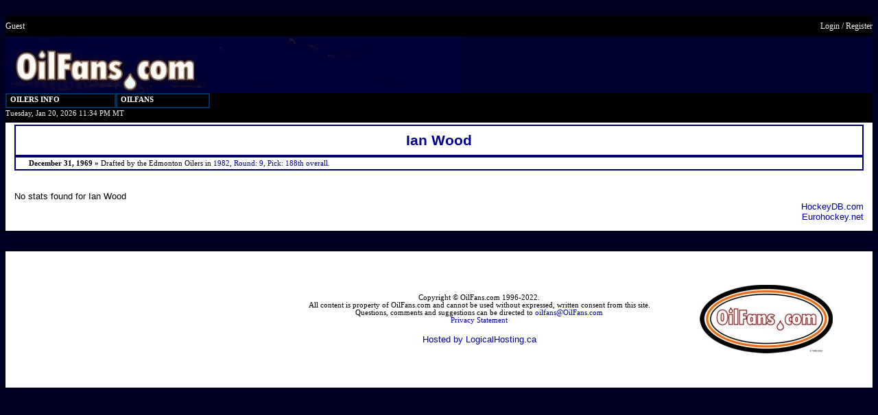

--- FILE ---
content_type: text/html; charset=UTF-8
request_url: https://oilfans.com/playerStats.php?lastname=Wood&firstname=Ian
body_size: 9955
content:
<meta http-equiv="Content-type" content="text/html; charset=utf-8" />
<meta name="verify-v1" content="OYRCQTPCsXI2rmwoNqodVj+TUR2kq58TEkWh2BgOpWc=" />
<meta name="google-site-verification" content="PeL9KkhF5AClW7EbKiusWf25uNSvk710Qne-2pv_H5g" />
<meta name="slice" scheme="IE" content="off" />
<meta name="robots" content="index, follow" />
<meta name="googlebot" content="index, follow" />
<META NAME="description" CONTENT="Edmonton Oilers news, schedule, players, stats, rumors, messageboard, forum on OilFans.com." />
<META NAME="keywords" CONTENT="edmonton oilers, edmonton oilers news, edmonton oilers schedule, edmonton oilers stats, forum, messageboard, message board">
<style>
	body {
	FONT-SIZE: 10pt; FONT-FAMILY: Arial; background-color: #000020; z-index:0;
}
.bodyBlue {
	color:#0000ff;
}
.bodyBlueBold {
	color:#0000ff;
	font-weight: bold;
}
.bodyRed {
	color:#ff0000;
}
.bodyGreen {
	color:#008000;
}
.bodyYellow {
	color:#d08000;
}
p {
	FONT-SIZE: 10pt; FONT-FAMILY: Arial; text-align:left;
}
TABLE {
	FONT-SIZE: 10pt; FONT-FAMILY: Arial; BACKGROUND-COLOR: #ffffff 
}

form {
	padding: 0px; 
	margin: 0px;
}	

.mainTable {
	margin: 0px;
	padding: 10px;
	padding-top: 0px;
}

.smallText {
	FONT-SIZE: 8pt; FONT-FAMILY: Verdana;
}
.tinyText, .tinyStars, .tinyTextBarGraph {
	FONT-SIZE: 7pt; FONT-FAMILY: Verdana
}

.tinyTextBarGraph {
	vertical-align: text-top;
}

.rosterTinyText { 
	FONT-SIZE: 9pt; FONT-FAMILY: Arial
}

.tinyStars {
	FONT-FAMILY: Arial;
}
.largeText {
	FONT-SIZE: 14pt; COLOR: #000090; FONT-FAMILY: Arial; font-weight: bold;
}
.giantText {
	FONT-SIZE: 20pt; COLOR: #000090; FONT-FAMILY: Arial; font-weight: bold;
}

H1 {
	FONT-SIZE: 14pt; COLOR: #000090; FONT-FAMILY: Arial; 
}
H2 {
	FONT-SIZE: 14pt; COLOR: #000090; FONT-FAMILY: Arial
}
H3 {
	FONT-SIZE: 12pt; COLOR: #000090; FONT-FAMILY: Arial
}
H4 {
	FONT-SIZE: 12pt; COLOR: #000090; FONT-FAMILY: Arial
}
.pager {
	font-size:8pt; 
	font-family:Verdana;
	font-weight:bold;
	vertical-align:middle;
}
.pager A {
	TEXT-DECORATION: underline;
}
A {
	TEXT-DECORATION: none
}
A:visited {
	COLOR: #0070f0;
}
A:hover {
	COLOR: #a06030; TEXT-DECORATION: underline
}
.tableHeading {
	FONT-SIZE: 10pt; COLOR: #f0f0f0; FONT-FAMILY: Verdana; FONT-WEIGHT: bold;
	background: url("/images/grey-pipe.jpg");
	height:30px;
	TEXT-ALIGN: center; 
}
.tableHeadingRight {
	FONT-WEIGHT: bold; FONT-SIZE: 10pt; COLOR: #ffffff; FONT-FAMILY: Verdana; BACKGROUND-COLOR: #000090; TEXT-ALIGN: right;
}
.tableHeading A {
	COLOR: #ffffff; TEXT-DECORATION: none
}
.tableHeading A:link {
	COLOR: #ffffff; TEXT-DECORATION: none
}
.tableHeading A:visited {
	COLOR: #ffffff
}
.tableHeading A:active {
	COLOR: #ffffff
}
.tableHeading A:hover {
	COLOR: #ffffff; BACKGROUND-COLOR: #703000; TEXT-DECORATION: underline
}

.softTableHeading, .softTableHeadingRight, .softTableHeadingLeft, .playerStatsHeading, .playerStatsHeadingRight {
	FONT-SIZE: 10pt; COLOR: #000070; FONT-FAMILY: Verdana; FONT-WEIGHT: bold;
	background: url("/images/messageboardheader.jpg");
	height:30px;
	TEXT-ALIGN: center; 
}
.softTableHeadingRight {
	TEXT-ALIGN: right;
}
.softTableHeadingLeft {
	TEXT-ALIGN: left;
}
.softTableHeading A {
	COLOR: #ffffff; TEXT-DECORATION: none
}
.softTableHeading A:link {
	COLOR: #ffffff; TEXT-DECORATION: none
}
.softTableHeading A:visited {
	COLOR: #ffffff
}
.softTableHeading A:active {
	COLOR: #ffffff
}
.softTableHeading A:hover {
	COLOR: #ffffff; BACKGROUND-COLOR: #703000; TEXT-DECORATION: underline
}
.playerStatsHeading, .playerStatsHeadingRight {
	height: auto;
	background: none;
	font-size: 8pt;
	text-align: bottom;
}
.playerStatsHeadingRight {
	text-align: right;
}

.tableCellWin, .tableCellLoss, .tableCellGameNotPlayed {
	font-size:8pt;
	font-family: Arial
}
.tableCellWin {
	background: #D0E0F0;
}
.tableCellLoss {
	background: #C0C0C0;
}
.tableCellGameNotPlayed {
	background: #F0F0A0;
}
A, A:visited {
color:#0000A0;
}
.tableCellOrange, .tableCellTurqouise, .tableCellTinyA, .tableCellTinyB, .tableCellTinyC, .tableCellSmallA, .tableCellSmallARight, .tableCellSmallAMiddle, .tableCellSmallB, .tableCellSmallBRight, .tableCellSmallBMiddle, .tableCellSmallC, .tableCellSmallRed, .tableCellSmallGreen, .tableCellSmallGold, .tableCellSmallA A:visited  {
	color:#000090;BORDER-TOP-WIDTH: 0px; BORDER-LEFT-WIDTH: 0px; FONT-SIZE: 8pt; BORDER-LEFT-COLOR: #000090; BORDER-BOTTOM-WIDTH: 0px; BORDER-BOTTOM-COLOR: #000090; BORDER-TOP-COLOR: #000090; FONT-FAMILY: Verdana; BORDER-RIGHT-WIDTH: 0px; BORDER-RIGHT-COLOR: #000090
}
.tableCellTinyA, .tableCellTinyB, .tableCellTinyC {
	FONT-SIZE: 7pt
}
.tableCellTinyA, .calendarA, .tableCellSmallA, .tableCellSmallARight {
	BACKGROUND-COLOR: #ffffff
}
.tableCellSmallARight, .tableCellSmallBRight {
	text-align:right;
}
.tableCellSmallAMiddle, .tableCellSmallBMiddle {
	text-align:center;
}

.tableCellTinyB, .tableCellSmallB, .tableCellSmallBRight, .tableCellSmallBMiddle {
	BACKGROUND-COLOR: #d8e2e0
}
.calendarB {
	BACKGROUND-COLOR: #c8e2f0;
}

.tableCellSmallRed, .tableCellSmallRed A, .tableCellSmallRed A:visited {
	color:#D00000;
}
.tableCellSmallGreen, .tableCellSmallGreen A, .tableCellSmallGreen A:visited {
	color:#009000;
}
.tableCellSmallGold, .tableCellSmallGold A {
	color:#D0D000;
}

.status, .tableCellTinyC, .tableCellSmallC {
	BACKGROUND-COLOR: #e0f7f7
}
.calendarC {
	BACKGROUND-COLOR: #d0d2a4
}
.tableCellOrange {
	BACKGROUND-COLOR: #ffeedd
}
.tableCellTurqouise {
	BACKGROUND-COLOR: #e0f7f7
}
.calendar, TD.calendarA, TD.calendarB, TD.calendarC, TD.calendarBlank {
	BORDER-RIGHT: #000000 1px solid; BORDER-TOP: #000000 1px solid; VERTICAL-ALIGN: top; BORDER-LEFT: #000000 1px solid; LINE-HEIGHT: normal; BORDER-BOTTOM: #000000 1px solid
}
.calendarA, .calendarB, .calendarC, .calendarBlank {
	FONT-SIZE: 8pt; WIDTH: 100%; FONT-FAMILY: Verdana
}
.calendarTeam {
	font-size: 8pt; 
	font-family: Verdana;
}
.navBarLeft {
	BORDER-RIGHT: 2px; TABLE-LAYOUT: fixed; BORDER-TOP: 2px; BORDER-LEFT: 2px; WIDTH: 140px; LINE-HEIGHT: 2; BORDER-BOTTOM: 2px; BACKGROUND-COLOR: #000077
}
.navBarLeftBlue {
	BORDER-RIGHT: 2px; TABLE-LAYOUT: fixed; BORDER-TOP: 2px; BORDER-LEFT: 2px; WIDTH: 140px; LINE-HEIGHT: 1.8; BORDER-BOTTOM: 2px; BACKGROUND-COLOR: #000077
}
.titleBarFixed, .titleBarFree, .tableNormal {
	BORDER-RIGHT: #000070 2px solid; BORDER-TOP: #000070 2px solid; BORDER-LEFT: #000070 2px solid; BORDER-BOTTOM: #000070 2px solid
}
.titleBarFixed {
	LINE-HEIGHT: 2
}
.titleBarFree {
	LINE-HEIGHT: 2
}
.titleBarFixed {
	TABLE-LAYOUT: fixed; BORDER-COLLAPSE: collapse
}
.titleHeading, .titleHeadingLeft, .smallTitleHeading, .mediumTitleHeadingMiddle  {
	FONT-WEIGHT: bold; FONT-SIZE: 16pt; COLOR: #000090; FONT-FAMILY: Arial
}
.mediumTitleHeadingMiddle  {
	FONT-SIZE: 12pt;
	TEXT-ALIGN: center;
}
.smallTitleHeading {
	FONT-SIZE: 10pt;
}
.titleHeading {
	TEXT-ALIGN: center
}
.smallDateText, .smallDateTextWhite {
	FONT-SIZE: 7pt; FONT-FAMILY: Verdana
}
.smallDateTextWhite {
	color:#ffffff;
}
INPUT {
	BORDER-LEFT-COLOR: #000000; BORDER-BOTTOM-COLOR: #000000; FONT: 11px Verdana, Arial, Helvetica, sans-serif; COLOR: #000000; BORDER-TOP-COLOR: #000000; BORDER-RIGHT-COLOR: #000000
}
TEXTAREA {
	BORDER-LEFT-COLOR: #000000; BORDER-BOTTOM-COLOR: #000000; FONT: 11px Verdana, Arial, Helvetica, sans-serif; COLOR: #000000; BORDER-TOP-COLOR: #000000; BORDER-RIGHT-COLOR: #000000
}
SELECT {
	BORDER-LEFT-COLOR: #000000; BORDER-BOTTOM-COLOR: #000000; FONT: 11px Verdana, Arial, Helvetica, sans-serif; COLOR: #000000; BORDER-TOP-COLOR: #000000; BORDER-RIGHT-COLOR: #000000
}
INPUT.post {
	BACKGROUND-COLOR: #ffffff
}
TEXTAREA.post {
	BACKGROUND-COLOR: #ffffff
}
SELECT {
	BACKGROUND-COLOR: #ffffff
}
INPUT {
	TEXT-INDENT: 2px
}
INPUT.button {
	FONT-SIZE: 11px; COLOR: #000000; FONT-FAMILY: Verdana, Arial, Helvetica, sans-serif; BACKGROUND-COLOR: #efefef
}
INPUT.mainoption {
	FONT-WEIGHT: bold; BACKGROUND-COLOR: #fafafa
}
INPUT.liteoption {
	FONT-WEIGHT: normal; BACKGROUND-COLOR: #fafafa
}
LI {
	margin-left: 14;
}
.lineup {
	FONT: 12px/1.5 Verdana, Arial, Helvetica, sans-serif; COLOR: #000090
}
.lineup A {
	COLOR: #ffffff; TEXT-DECORATION: none
}
.lineup A:link {
	COLOR: #ffffff; TEXT-DECORATION: none
}
.lineup A:visited {
	COLOR: #ffffff
}
.lineup A:active {
	COLOR: #ffffff
}
.lineup A:hover {
	COLOR: #ffffff; BACKGROUND-COLOR: #703000; TEXT-DECORATION: underline
}
.navigationBar, .topHeaderBar {
	background: #000000;
	color: #FFFFFF;
	font-family: Verdana;
	font-size:12px;
	line-height:30px;
}
.topHeaderBar {
	background: #000030;
}

.navigationBar A {
	COLOR: #f0f0f0; TEXT-DECORATION: none
}
.navigationBar A:link {
	COLOR: #f0f0f0; TEXT-DECORATION: none
}
.navigationBar A:visited {
	COLOR: #f0f0f0;
}
.navigationBar A:active {
	COLOR: #f0f0f0;
}
.navigationBar A:hover {
	COLOR: #f0f0f0; BACKGROUND-COLOR: #703000; TEXT-DECORATION: underline;
}

.topHeaderBar A {
	COLOR: #f0f0f0; TEXT-DECORATION: none
}
.topHeaderBar A:link {
	COLOR: #f0f0f0; TEXT-DECORATION: none
}
.topHeaderBar A:visited {
	COLOR: #f0f0f0
}
.topHeaderBar A:active {
	COLOR: #f0f0f0
}
.topHeaderBar A:hover {
	COLOR: #f0f0f0; BACKGROUND-COLOR: #703000; TEXT-DECORATION: underline
}

.scoreboard, .leftNavigationSearchTitle, .leftNavigationSearch, .menuNavigationBar, .menuNavigationBarTitle, .menuNavigationBarItems {
	background: url("/images/leftbar2006.jpg") no-repeat bottom right #000030;
	color: #FFFFFF;
	font-family: Verdana;
	font-size:11px;
	line-height:18px;
	border: solid 1px #603000;
	padding-bottom: 2px;
	z-index:100;
	border-top: none;
}

.menuNavigationBar {
	line-height: 16px;
	padding-bottom: 1px;
}

.menuNavigationBarTitle {	
	font-size:11px;
	line-height:18px;
	padding: 2px;
	padding-left: 5px;
	background: #000000;
	color: #FFFFFF;
	font-weight:bold;
}

.menuNavigationBarItems {
	padding-left: 7px;
	padding-top: 0px;
	padding-bottom: 1px;
}

.menuNavigationBarItems A {
	line-height: 15px;
}

.menuNavigationBarItems A:hover, .menuNavigationBar A:hover {
	color: #f0f0f0; 
	background-color: #703000; 
	text-decoration: underline;
}

.menuDropDown {
	display:none;
	visibility:hidden;
	position:absolute;
	padding: 1px;
}

.bottom {
	z-index:1;
	display:none;
}

.leftNavigationSearchTitle, .leftNavigationSearch {
	color:#000000;
	font-family:Verdana;
	font-size:10px;
	background: #FFFFFF;
	line-height:11px;
}
.leftNavigationSearch {
	border: solid 4px url("/images/grey-pipe.jpg");
}


.darkCellSmallABold A, .menuNavigationBar A, .darkCellSmallABold A:link, .menuNavigationBar A:link, .darkCellSmallABold A:visited, .menuNavigationBar A:visited, .darkCellSmallABold A:active, .menuNavigationBar A:active  {
	COLOR: #ffffff; TEXT-DECORATION: none
}

.darkCellSmallABold A:hover {
	COLOR: #ffffff; BACKGROUND-COLOR: #003399; TEXT-DECORATION: underline
}

.headerMessageBoardRight, .headerMessageBoard, .headerMessageBoardTitle, .headerMessageBoardText, .headerMessageBoardText a {
	background: #000030 url("/images/oilfans2008-4.jpg") no-repeat;
	color: #CCCCCC;
	font-family: Verdana;
	font-size:10px;
	padding: 0px;

}

.headerMessageBoardRight {
	background: transparent;
}

.topHeaderBar {
	background: #000030;
}

.headerMessageBoardText, .headerMessageBoardText, .headerMessageBoardText a {
	background: #000050;
}
.headerMessageBoardTitle {
	font-weight:bold;
	background: #000030;
}

.scoreboardTitle, .standardLabel, .standardLabelNoBottom, .greyBorder {
	border: solid 2px #000070;
}
.darkBlueBorder {
	border: solid 1px #000070;
	border-bottom: none;
}
.blueBorder {
	border: solid 4px #D8E2E0;
	border-bottom: none;
}
.scoreboardTitle, .standardLabel, .standardLabelNoBottom  {
	color:#000000;
	font-family:Verdana;
	font-size:10px;
	font-weight:bold;
	background: #FFFFFF;
	line-height:13px;
	text-align:center;
}
.standardLabelNoBottom {
	border-bottom: 0px;
}
.headerMessageBoardText {
	background:none;
	border:0px;
	color:#ffffff;
}
.headerMessageBoard .headerMessageBoard A, .headerMessageBoard A:link, .headerMessageBoard A:visited, 
.headerMessageBoard A:active, .headerMessageBoard A:hover {
	COLOR: #ffffff; TEXT-DECORATION: none;
}
.headerMessageBoard A:hover {
	BACKGROUND-COLOR: #003399; TEXT-DECORATION: underline;
}
.darkCellSmallA, .darkCellSmallABold, .darkCellSmallB, .darkCellSmallBBold {
	border-top-color: #000090;
	border-top-width: 0px;
	border-bottom-width: 0px;
	border-bottom-color: #000090;
	border-left-width: 0px;
	border-left-color: #000090;
	border-right-width: 0px;
	border-right-color: #000090;
	font-size: 8pt;
	width: 100%;
	font-family: Verdana;
	color: #ffffff;
	background-color: #663300;
}
.darkCellSmallABold {
	font-weight:bold;
}
.darkCellSmallB, .darkCellSmallBBold {
	background: url("/images/headerBackground.jpg") -135px 0px;
}
.darkCellSmallBBold {
	font-weight:bold;
}
.headline, .headline A, .headline A:link, .headline A:visited, .headline A:active, .headline A:hover {
	font-weight: bold; 
	font-size: 16pt;
	color: #000000;
	font-family: Arial
}
.headline A:hover {
	background-color: #003399;
	color: #ffffff;
}
.scoreboardTitle {
	border-bottom: solid 3px url("/images/grey-pipe.jpg");
}
.status {
	color: #000090;
	padding: 4px;
}

.countdownText, .countdownTextHeader {
	font-size: 8pt;
	color: #000033;
	font-family: Verdana;
	font-weight:normal;
}
.countdownTextHeader {
	font-size: 9pt;
	font-weight:bold;
}
.countdownInput {
	border: none;
	border-color: #FFFFFF;
	border-style: none;
	border-width: 0px;
	padding: 0px;
	font-size:8pt;
	font-family:Verdana;
	font-weight:bold;
	width: 18px;
	color: #003399;
}
.playerNumber, .playerName {
	font-size:16pt;
	font-family:Verdana;
	font-weight:bold;
	color:#FFFFFF;
	text-align:middle;
}

.playerNumber {
	font-size:58pt;
}

.hiddenTransaction {
	display:none;
	visibility:hidden;
	margin-left: 20px;
}

.transaction, .transactionDate {
	font-family: Arial;
	font-size: 10pt;
	line-height: normal;
}

.transaction P {
	margin: 3px;
}

.transactionDate {
	font-weight: bold;
}

div.menuBar,
div.menuBar a.menuButton,
div.menu,
div.menu a.menuItem {
  font-family: Verdana;
  font-size: 8pt;
  font-style: normal;
  font-weight: normal;
  color: #F0F0F0;
}

div.menuBar {
  background-color: #000000;
  padding: 0px;
  text-align: left;
  line-height:20px;
  padding-bottom: 3px;
}

div.menuBar a.menuButton {
  background-color: transparent;
  border: solid 2px #003060;
  font-size:8pt;
  font-weight: bold;
  color: #FFFFFF;
  cursor: default;
  margin-left: 0px;
  padding-left: 5px;
  padding-right: 80px;
  padding-top: 2px;
  padding-bottom: 5px;
  position: relative;
  text-decoration: none;
  left: 0px;
  top: 0px;
  z-index: 100;
}

div.menuBar a.menuButton:hover {
  background-color: transparent;
  color: #ffffff;
}

div.menuBar a.menuButtonActive,
div.menuBar a.menuButtonActive:hover {
	color: #E0E0FF;
	background: #000090;
}

div.menu {
	background: #000030;
	font-family: Verdana;
    font-size: 10px;
	border: solid 2px #603000;
	padding-bottom: 2px;
	z-index:101;
	padding: 0px 1px 1px 0px;
	position: absolute;
	top: 0px;
	visibility: hidden;
}

div.menu a.menuItem {
  line-height: 10px;
  font-weight: normal;
  color: #FFFFFF;
  cursor: default;
  display: block;
  padding: 4px;
  text-decoration: none;
  white-space: nowrap;
}

div.menu a.menuItem:hover, div.menu a.menuItemHighlight {
  background-color: #603000;
  color: #ffffff;
}

div.menu a.menuItem span.menuItemText {}

div.menu a.menuItem span.menuItemArrow {
  margin-right: -.75em;
}

div.menu div.menuItemSep {
  border: 1px inset #e0e0e0;
  margin: 4px 2px;
}

.scoreBarGraph {
  border: solid 1px #663300;
  border-collapse: none;
}</style>
<LINK REL="SHORTCUT ICON" HREF="/favicon.ico">
<script src="/menu.js" type="text/javascript">
</script>
	
	<!-- ad area end -->
</head>
<br>
<body>
<!-- here comes the header -->

    <table WIDTH="100%" border="0" cellpadding="0" cellspacing="0">
<tr><td class="navigationBar">Guest</td><td align="right" nowrap class="navigationBar"><a href="/forum/index.php?t=login&rid=0" alt="login">Login</a> / <a href="/forum/index.php?t=register&rid=0" alt="login">Register</a></td></tr></table>
<table WIDTH="100%" border="0" cellpadding="0" cellspacing="0">
	<tr><td class="headerMessageBoard" valign="top" WIDTH="100%">
	<table width="330" align="left" class="headerMessageBoard">
	<tr><td valign="top">
	<div id="header" onclick="location.href='/';" style="cursor: pointer;"><br/><br/><br/><br/><br/><br/><br/></div>
	</td></tr></table>

<table class="headerMessageBoardText" align="right" WIDTH="450" cellspacing="0" cellpadding="0" border="0"><tr><td class="headerMessageBoardText" valign="middle" align="right">

<!-- Article Headlines & Birthdays -->
</td></tr></table>


<!-- Bottom navigation bar -->
	</div>
	</td></tr></table>
<table WIDTH="100%" border="0" cellpadding="0" cellspacing="0">
<tr><td valign="top">

<div class="menuBar">
<a class="menuButton" href="" onMouseOver="buttonMouseover(event, 'Oilers');" onClick="return buttonClick(event, 'Oilers');">OILERS INFO</a><a class="menuButton" href="" onMouseOver="buttonMouseover(event, 'Fans');" onClick="return buttonClick(event, 'Fans');">OILFANS</a><!--<a class="menuButton" href="" onMouseOver="buttonMouseover(event, 'History');" onClick="return buttonClick(event, 'History');">REFERENCE</a><a class="menuButton" href="" onMouseOver="buttonMouseover(event, 'Sites');" onClick="return buttonClick(event, 'Site');">LINKS</a>-->
<br/>
Tuesday, Jan 20, 2026 11:34 PM MT</div>
	</td>
</tr>
</table>

<div class="menu" id="Oilers" onMouseOver="javascript:menuMouseover(event);">
<!---<a class="menuItem" href="/roster.php">Current Roster</a>
<a class="menuItem" href="/salary.php">Current Salaries</a>
<a class="menuItem" href="/roster.php?id=injury">Injury Report</a>
<a class="menuItem" href="/depthChart.php">Depth Chart</a>
<a class="menuItem" href="/rosterAcquistion.php">Acquisition Details</a>
<a class="menuItem" href="/currentstats.php">Current Stats</a>
<a class="menuItem" href="" onclick="return false;" onmouseover="menuItemMouseover(event, 'HistoricalStats');"><span class="menuItemText">Historical Stats</span><span class="menuItemArrow">&#9654;</span></a>
<a class="menuItem" href="" onclick="return false;" onmouseover="menuItemMouseover(event, 'PostLockoutRecords');"><span class="menuItemText">Post 2005 Records</span><span class="menuItemArrow">&#9654;</span></a>
<a class="menuItem" href="/standings.php">Current Standings</a>
<a class="menuItem" href="/baseballStandings.php">Baseball Standings</a>
<a class="menuItem" href="/projectedStandings.php">Projected Standings</a>
<a class="menuItem" href="/draftPickStandings.php">Draft Pick Standings</a>-->
<a class="menuItem" href="/schedule.php?id=2025-26">2025-26 Schedule</a>
<a class="menuItem" href="/schedule.php?id=2024-25P">2025 Playoff Schedule</a>
<a class="menuItem" href="/schedule.php?id=2024-25">2024-25 Schedule</a>
<a class="menuItem" href="/schedule.php?id=2023-24P">2024 Playoff Schedule</a>
<a class="menuItem" href="/schedule.php?id=2023-24">2023-24 Schedule</a>
<a class="menuItem" href="/schedule.php?id=2022-23P">2023 Playoff Schedule</a>
<a class="menuItem" href="/schedule.php?id=2022-23">2022-23 Schedule</a>
<a class="menuItem" href="/schedule.php?id=2021-22P">2022 Playoff Schedule</a>
<a class="menuItem" href="/schedule.php?id=2021-22">2021-22 Schedule</a>
<a class="menuItem" href="/schedule.php?id=2020-21P">2021 Playoff Schedule</a>
<a class="menuItem" href="/schedule.php?id=2020-21">2021 Schedule</a>
<a class="menuItem" href="/schedule.php?id=2019-20">2019-20 Schedule</a>
<a class="menuItem" href="/schedule.php?id=2018-19">2018-19 Schedule</a>
<a class="menuItem" href="/schedule.php?id=2017-18">2017-18 Schedule</a>
<a class="menuItem" href="/schedule.php?id=2016-17P">2017 Playoff Schedule</a>
<a class="menuItem" href="/schedule.php?id=2016-17">2016-17 Schedule</a>
<a class="menuItem" href="/schedule.php?id=2015-16">2015-16 Schedule</a>
<a class="menuItem" href="/schedule.php?id=2014-15">2014-15 Schedule</a>
<a class="menuItem" href="/schedule.php?id=2013-14">2013-14 Schedule</a>
<a class="menuItem" href="" onclick="return false;" onmouseover="menuItemMouseover(event, 'GameLogs');"><span class="menuItemText">Game Logs</span><span class="menuItemArrow">&#9654;</span></a>
<!--<a class="menuItem" href="/archive.php">Archives</a>-->

</div>

<div class="menu" id="PostLockoutRecords"  onMouseOver="javascript:menuMouseover(event);">
<a class="menuItem" href="" onclick="return false;" onmouseover="menuItemMouseover(event, 'NorthwestLockoutRecords');"><span class="menuItemText">Northwest Division</span><span class="menuItemArrow">&#9654;</span></a>
<a class="menuItem" href="" onclick="return false;" onmouseover="menuItemMouseover(event, 'WestLockoutRecords');"><span class="menuItemText">Rest of West</span><span class="menuItemArrow">&#9654;</span></a>
<a class="menuItem" href="" onclick="return false;" onmouseover="menuItemMouseover(event, 'EastLockoutRecords');"><span class="menuItemText">Eastern Conference</span><span class="menuItemArrow">&#9654;</span></a>
</div>

<div class="menu" id="NorthwestLockoutRecords"  onMouseOver="javascript:menuMouseover(event);">
<a class="menuItem" href="/scheduleLog.php?team=Calgary">Calgary</a>
<a class="menuItem" href="/scheduleLog.php?team=Colorado">Colorado</a>
<a class="menuItem" href="/scheduleLog.php?team=Minnesota">Minnesota</a>
<a class="menuItem" href="/scheduleLog.php?team=Vancouver">Vancouver</a>
</div>

<div class="menu" id="WestLockoutRecords"  onMouseOver="javascript:menuMouseover(event);">
<a class="menuItem" href="/scheduleLog.php?team=Anaheim">Anaheim</a>
<a class="menuItem" href="/scheduleLog.php?team=Chicago">Chicago</a>
<a class="menuItem" href="/scheduleLog.php?team=Columbus">Columbus</a>
<a class="menuItem" href="/scheduleLog.php?team=Dallas">Dallas</a>
<a class="menuItem" href="/scheduleLog.php?team=Detroit">Detroit</a>
<a class="menuItem" href="/scheduleLog.php?team=Los%20Angeles">Los Angeles</a>
<a class="menuItem" href="/scheduleLog.php?team=Nashville">Nashville</a>
<a class="menuItem" href="/scheduleLog.php?team=Phoenix">Phoenix</a>
<a class="menuItem" href="/scheduleLog.php?team=San%20Jose">San Jose</a>
<a class="menuItem" href="/scheduleLog.php?team=St.%20Louis">St. Louis</a>
</div>

<div class="menu" id="EastLockoutRecords"  onMouseOver="javascript:menuMouseover(event);">
<a class="menuItem" href="/scheduleLog.php?team=Atlanta">Atlanta</a>
<a class="menuItem" href="/scheduleLog.php?team=Boston">Boston</a>
<a class="menuItem" href="/scheduleLog.php?team=Buffalo">Buffalo</a>
<a class="menuItem" href="/scheduleLog.php?team=Carolina">Carolina</a>
<a class="menuItem" href="/scheduleLog.php?team=Florida">Florida</a>
<a class="menuItem" href="/scheduleLog.php?team=Montreal">Montreal</a>
<a class="menuItem" href="/scheduleLog.php?team=New%20Jersey">New Jersey</a>
<a class="menuItem" href="/scheduleLog.php?team=NY%20Islanders">NY Islanders</a>
<a class="menuItem" href="/scheduleLog.php?team=NY%20Rangers">NY Rangers</a>
<a class="menuItem" href="/scheduleLog.php?team=Ottawa">Ottawa</a>
<a class="menuItem" href="/scheduleLog.php?team=Philadelphia">Philadelphia</a>
<a class="menuItem" href="/scheduleLog.php?team=Pittsburgh">Pittsburgh</a>
<a class="menuItem" href="/scheduleLog.php?team=Tampa%20Bay">Tampa Bay</a>
<a class="menuItem" href="/scheduleLog.php?team=Toronto">Toronto</a>
<a class="menuItem" href="/scheduleLog.php?team=Washington">Washington</a>
</div>

<div class="menu" id="GameLogs" onMouseOver="javascript:menuMouseover(event);">
	<a class="menuItem" href="/schedule.php?id=2012-13">2013</a>
	<a class="menuItem" href="/schedule.php?id=2011-12">2011-12</a>
	<a class="menuItem" href="/schedule.php?id=2010-11">2010-11</a>
	<a class="menuItem" href="/schedule.php?id=2009-10">2009-10</a>
	<a class="menuItem" href="/schedule.php?id=2008-09">2008-09</a>
	<a class="menuItem" href="/schedule.php?id=2007-08">2007-08</a>
	<a class="menuItem" href="/schedule.php?id=2006-07">2006-07</a>
	<a class="menuItem" href="/schedule.php?id=2005-06P">2006 Playoffs</a>
	<a class="menuItem" href="/schedule.php?id=2005-06">2005-06</a>
	<a class="menuItem" href="/schedule.php?id=2003-04">2003-04</a>
	<a class="menuItem" href="/schedule.php?id=2002-03P">2003 Playoffs</a>
	<a class="menuItem" href="/schedule.php?id=2002-03">2002-03</a>
	<a class="menuItem" href="/schedule.php?id=2001-02">2001-02</a>
</div>

<div class="menu" id="HistoricalStats" onMouseOver="javascript:menuMouseover(event);">
<a class="menuItem" href="" onclick="return false;" onmouseover="menuItemMouseover(event, 'RegularSeasonStats');"><span class="menuItemText">Regular Season</span><span class="menuItemArrow">&#9654;</span></a>
<a class="menuItem" href="" onclick="return false;" onmouseover="menuItemMouseover(event, 'PlayoffStats');"><span class="menuItemText">Playoffs</span><span class="menuItemArrow">&#9654;</span></a>
</div>

<div class="menu" id="RegularSeasonStats" onMouseOver="javascript:menuMouseover(event);">
<table class="topHeaderBar"><tr><td>
<a class="menuItem" href="/stats.php?id=1979-80R">1979-80</a>
<a class="menuItem" href="/stats.php?id=1980-81R">1980-81</a>
<a class="menuItem" href="/stats.php?id=1981-82R">1981-82</a>
<a class="menuItem" href="/stats.php?id=1982-83R">1982-83</a>
<a class="menuItem" href="/stats.php?id=1983-84R">1983-84</a>
<a class="menuItem" href="/stats.php?id=1984-85R">1984-85</a>
<a class="menuItem" href="/stats.php?id=1985-86R">1985-86</a>
<a class="menuItem" href="/stats.php?id=1986-87R">1986-87</a>
<a class="menuItem" href="/stats.php?id=1987-88R">1987-88</a>
<a class="menuItem" href="/stats.php?id=1988-89R">1988-89</a>
</td><td>
<a class="menuItem" href="/stats.php?id=1989-90R">1989-90</a>
<a class="menuItem" href="/stats.php?id=1990-91R">1990-91</a>
<a class="menuItem" href="/stats.php?id=1991-92R">1991-92</a>
<a class="menuItem" href="/stats.php?id=1992-93R">1992-93</a>
<a class="menuItem" href="/stats.php?id=1993-94R">1993-94</a>
<a class="menuItem" href="/stats.php?id=1994-95R">1994-95</a>
<a class="menuItem" href="/stats.php?id=1995-96R">1995-96</a>
<a class="menuItem" href="/stats.php?id=1996-97R">1996-97</a>
<a class="menuItem" href="/stats.php?id=1997-98R">1997-98</a>
<a class="menuItem" href="/stats.php?id=1998-99R">1998-99</a>
</td><td valign="top">
<a class="menuItem" href="/stats.php?id=1999-00R">1999-00</a>
<a class="menuItem" href="/stats.php?id=2000-01R">2000-01</a>
<a class="menuItem" href="/stats.php?id=2001-02R">2001-02</a>
<a class="menuItem" href="/stats.php?id=2002-03R">2002-03</a>
<a class="menuItem" href="/stats.php?id=2003-04R">2003-04</a>
<a class="menuItem" href="/stats.php?id=2005-06R">2005-06</a>
<a class="menuItem" href="/stats.php?id=2006-07R">2006-07</a>
<a class="menuItem" href="/stats.php?id=2007-08R">2007-08</a>
<a class="menuItem" href="/stats.php?id=2008-09R">2008-09</a>
<a class="menuItem" href="/stats.php?id=2009-10R">2009-10</a>
</td><td valign="top">
<a class="menuItem" href="/stats.php?id=2010-11R">2010-11</a>
<a class="menuItem" href="/stats.php?id=2011-12R">2011-12</a>
<a class="menuItem" href="/stats.php?id=2012-13R">2013</a>
</td></tr></table>
</div>

<div class="menu" id="PlayoffStats" onMouseOver="javascript:menuMouseover(event);"><table class="topHeaderBar"><tr><td>
<a class="menuItem" href="/stats.php?id=1979-80P">1980</a>
<a class="menuItem" href="/stats.php?id=1980-81P">1981</a>
<a class="menuItem" href="/stats.php?id=1981-82P">1982</a>
<a class="menuItem" href="/stats.php?id=1982-83P">1983</a>
<a class="menuItem" href="/stats.php?id=1983-84P">1984</a>
<a class="menuItem" href="/stats.php?id=1984-85P">1985</a>
<a class="menuItem" href="/stats.php?id=1985-86P">1986</a>
<a class="menuItem" href="/stats.php?id=1986-87P">1987</a>
<a class="menuItem" href="/stats.php?id=1987-88P">1988</a>
<a class="menuItem" href="/stats.php?id=1988-89P">1989</a>
<a class="menuItem" href="/stats.php?id=1989-90P">1990</a>
</td><td valign="top">
<a class="menuItem" href="/stats.php?id=1990-91P">1991</a>
<a class="menuItem" href="/stats.php?id=1991-92P">1992</a>
<a class="menuItem" href="/stats.php?id=1996-97P">1997</a>
<a class="menuItem" href="/stats.php?id=1997-98P">1998</a>
<a class="menuItem" href="/stats.php?id=1998-99P">1999</a>
<a class="menuItem" href="/stats.php?id=1999-00P">2000</a>
<a class="menuItem" href="/stats.php?id=2000-01P">2001</a>
<a class="menuItem" href="/stats.php?id=2002-03P">2003</a>
<a class="menuItem" href="/stats.php?id=2005-06P">2006</a>
</td></tr></table>
</div>

<div class="menu" id="Fans" onMouseOver="javascript:menuMouseover(event);">
<a class="menuItem" href="/forum/index.php?t=index">Forum Index</a>
<a class="menuItem" href="/forum/index.php?frm_id=3&t=thread">Oilers</a>
<a class="menuItem" href="/forum/index.php?frm_id=4&t=thread">NHL</a>
<a class="menuItem" href="/forum/index.php?frm_id=7&t=thread">Minors</a>
<a class="menuItem" href="/forum/index.php?frm_id=8&t=thread">Speculation</a>
<a class="menuItem" href="/forum/index.php?frm_id=6&t=thread">For Sale</a>
<a class="menuItem" href="/plugins/index.php">Firefox Plugins</a>
<a class="menuItem" href="/about.php">About OilFans.com</a>
</div>
<!--
<div class="menu" id="History" onMouseOver="javascript:menuMouseover(event);">
<a class="menuItem" href="/oilfansdb.php">Player Search</a>
<a class="menuItem" href="/allTimeStats.php">All-Time Stats</a>
<a class="menuItem" href="/allTimePlayoffStats.php">All-Time Playoffs</a>
<a class="menuItem" href="/allTimeDraft.php">All-Time Draft Picks</a>
<a class="menuItem" href="/playerNumbers.php">All-Time Jerseys</a>
<a class="menuItem" href="/allTimeTransactions.php">All-Time Transactions</a>
<a class="menuItem" href="/allTimeTrades.php">All-Time Trades</a>
<a class="menuItem" href="/allTimeTradesByTeam.php">&nbsp;&nbsp;&nbsp;By Team</a>
<a class="menuItem" href="/allTimeSignings.php">All-Time Signings</a>
</div>

<div class="menu" id="Sites" onMouseOver="javascript:menuMouseover(event);">
	<a class="menuItem" target="_new" href="http://www.nhlnumbers.com/">NHLNumbers.com</a>
	<a class="menuItem" target="_new" href="http://www.capgeek.com/">CapGeek.com</a>
	<a class="menuItem" target="_new" href="http://www.nhlscap.com/">NHLsCap.com</a>
	<a target="_new" class="menuItem" href="http://hockey-reference.com/">Hockey-Reference.com</a>
	<a class="menuItem" target="_new" href="http://behindthenet.ca/">Behind The Net</a>
	<a class="menuItem" target="_new" href="http://www.nicetimeonice.com/">Nice Time on Ice</a>
	<a class="menuItem" target="_new" href="http://www.extraskater.com/">Extra Skater</a>
	<a class="menuItem" target="_new" href="http://www.sportsclubstats.com/NHL/Western/Pacific/Edmonton.html">Oilers Playoff Chances</a>
	<a class="menuItem" href="" onclick="return false;" onmouseover="menuItemMouseover(event, 'News');"><span class="menuItemText">NHL & News</span><span class="menuItemArrow">&#9654;</span></a>
	<a class="menuItem" href="" onclick="return false;" onmouseover="menuItemMouseover(event, 'Forums');"><span class="menuItemText">Forums</span><span class="menuItemArrow">&#9654;</span></a>
	<a class="menuItem" href="" onclick="return false;" onmouseover="menuItemMouseover(event, 'Official');"><span class="menuItemText">Official Sites</span><span class="menuItemArrow">&#9654;</span></a>
	<a class="menuItem" href="" onclick="return false;" onmouseover="menuItemMouseover(event, 'Bloggers');"><span class="menuItemText">Bloggers</span><span class="menuItemArrow">&#9654;</span></a>
</div>

<div class="menu" id="News" onMouseOver="javascript:menuMouseover(event);">
	<a target=_new class="menuItem" href="http://www.nhl.com">NHL.com</a>
	<a target=_new class="menuItem" href="http://www.nhlpa.com">NHLPA.com</a>
	<a target=_new class="menuItem" href="http://www.edmontonoilers.com">EdmontonOilers.com</a>
	<a target=_new class="menuItem" href="http://oilers.nhl.com/blogs/twitter.htm">Oilers Twitter</a>
	<a target=_new class="menuItem" href="http://www.630ched.com/">630 CHED</a>
	<a target=_new class="menuItem" href="http://www.theteam1260.com/">THE TEAM 1260</a>
	<a target=_new class="menuItem" href="http://slam.canoe.ca/Slam/Hockey/NHL/Edmonton/home.html">Canoe.ca Oilers Home</a>
	<a target=_new class="menuItem" href="http://www.canada.com/edmontonjournal/news/sports/index.html">Edmonton Journal Sports Home</a>
	<a target=_new class="menuItem" href="http://www.tsn.ca/nhl/">TSN NHL Home</a>
	<a target=_new class="menuItem" href="http://www.sportsnet.ca/hockey/index.jsp">SportsNet Hockey Home</a>
	<a target=_new class="menuItem" href="http://sports.espn.go.com/nhl/index">ESPN NHL Home</a>
	<a target=_new class="menuItem" href="http://sports.yahoo.com/nhl/scoreboard">Yahoo NHL Scoreboard</a>
	<a target=_new class="menuItem" href="http://sports.yahoo.com/nhl/teams/edm/">Yahoo Oilers Home</a>
	<a target=_new class="menuItem" href="http://www.hockeydraftcentral.com/">Hockey Draft Central</a>  
	<a target=_new class="menuItem" href="http://www.mckeenshockey.com/">McKeen's Hockey</a>
	<a target=_new class="menuItem" href="http://www.spectorshockey.net">Spector's Hockey</a>
	<a target=_new class="menuItem" href="http://www.whowins.com/home.html">Who Wins - Best of 7</a>
	<a target=_new class="menuItem" href="http://www.whauniforms.com/">WHAUniforms.com</a>
	<a target=_new class="menuItem" href="http://www.nhluniforms.com/">NHLUniforms.com</a>
</div>

<div class="menu" id="Forums" onMouseOver="javascript:menuMouseover(event);">
	<a target=_new class="menuItem" href="http://hfboards.com/forumdisplay.php?f=38">HFBoards Oilers</a>
	<a target=_new class="menuItem" href="http://www.allducks.com/forums/index.php?showforum=2">Anaheim Ducks</a>
	<a target=_new class="menuItem" href="http://sabresfans.proboards66.com/index.cgi?board=Sabres">Buffalo Sabres</a>
	<a target=_new class="menuItem" href="http://forum.calgarypuck.com/forumdisplay.php?f=6">Calgary Flames</a>
	<a target=_new class="menuItem" href="http://www.letsgocanes.com/forum/forumdisplay.php?f=12">Carolina Hurricanes</a>
	<a target=_new class="menuItem" href="http://p210.ezboard.com/fwirtzsucksfrm1">Chicago Blackhawks</a>
	<a target=_new class="menuItem" href="http://www.andrewsstarspage.com/appiesboard/viewforum.php?f=1">Dallas Stars</a>
	<a target=_new class="menuItem" href="http://www.letsgowings.com/forums/index.php?showforum=1">Detroit Red Wings</a>
	<a target=_new class="menuItem" href="http://www.goldenknightstalk.com">Vegas Golden Knights</a>
	<a target=_new class="menuItem" href="http://www.letsgokings.com/bbs/forumdisplay.php?f=4">Los Angeles Kings</a>
	<a target=_new class="menuItem" href="http://www.wildonice.net/smf/index.php?board=1.0">Minnesota Wild</a>
	<a target=_new class="menuItem" href="http://forums.habsworld.net/index.php?showforum=1">Montreal Canadiens</a>
	<a target=_new class="menuItem" href="http://www.devilsrule.com/forums/viewforum.php?f=1">New Jersey Devils</a>
	<a target=_new class="menuItem" href="http://www.outsidethegarden.com/boards/forums/forum-view.asp?fid=4">New York Rangers</a>
	<a target=_new class="menuItem" href="http://sensnetwork.com/sensforum/index.php">Ottawa Senators</a>  
	<a target=_new class="menuItem" href="http://www.coyotescorner.net/viewforum.php?f=1">Phoenix Coyotes</a>
	<a target=_new class="menuItem" href="http://www.thefeeder.com/forums/index.php?showforum=2">San Jose Sharks</a>
	<a target=_new class="menuItem" href="http://www.letsgoblues.com/phpBB/viewforum.php?f=2">St. Louis Blues</a>
	<a target=_new class="menuItem" href="http://www.tmlfans.ca/forums/index.php?board=1.0">Toronto Maple Leafs</a>
	<a target=_new class="menuItem" href="http://www.canuckscentral.com/forums/index.php?showforum=2">Vancouver Canucks (Central)</a>
	<a target=_new class="menuItem" href="http://www.canuckscorner.com/forums/viewforum.php?f=2">Vancouver Canucks (Corner)</a>
	<a target=_new class="menuItem" href="http://www.washingtonhockey.com/cgi-bin/dcforum/dcboard.cgi?az=list&forum=DCForumID1&conf=DCConfID1">Washington Capitals</a>
</div>

<div class="menu" id="Official" onMouseOver="javascript:menuMouseover(event);">
	<a target=_new class="menuItem" href="http://www.anaheimducks.com/">Anaheim Ducks</a>
	<a target=_new class="menuItem" href="http://www.atlantathrashers.com/">Atlanta Thrashers</a>
	<a target=_new class="menuItem" href="http://www.sabres.com/">Buffalo Sabres</a>
	<a target=_new class="menuItem" href="http://www.bostonbruins.com/">Boston Bruins</a>
	<a target=_new class="menuItem" href="http://www.calgaryflames.com/">Calgary Flames</a>
	<a target=_new class="menuItem" href="http://www.caneshockey.com/">Carolina Hurricanes</a>
	<a target=_new class="menuItem" href="http://www.chicagoblackhawks.com/">Chicago Blackhawks</a>
	<a target=_new class="menuItem" href="http://www.coloradoavalanche.com/">Colorado Avalanche</a>
	<a target=_new class="menuItem" href="http://www.columbusbluejackets.com/">Columbus Blue Jackets</a>
	<a target=_new class="menuItem" href="http://www.dallasstars.com/">Dallas Stars</a>
	<a target=_new class="menuItem" href="http://www.detroitredwings.com/">Detroit Red Wings</a>
	<a target=_new class="menuItem" href="http://www.edmontonoilers.com/">Edmonton Oilers</a>
	<a target=_new class="menuItem" href="http://www.flpanthers.com/">Florida Panthers</a>
	<a target=_new class="menuItem" href="http://www.lakings.com/">Los Angeles Kings</a>
	<a target=_new class="menuItem" href="http://www.wild.com/">Minnesota Wild</a>
	<a target=_new class="menuItem" href="http://www.canadiens.com/">Montreal Canadiens</a>
	<a target=_new class="menuItem" href="http://www.nashvillepredators.com/">Nashville Predators</a>
	<a target=_new class="menuItem" href="http://www.newjerseydevils.com/">New Jersey Devils</a>
	<a target=_new class="menuItem" href="http://www.newyorkislanders.com/">New York Islanders</a>
	<a target=_new class="menuItem" href="http://www.newyorkrangers.com/">New York Rangers</a>
	<a target=_new class="menuItem" href="http://www.ottawasenators.com/">Ottawa Senators</a>
	<a target=_new class="menuItem" href="http://www.philadelphiaflyers.com/">Philadelphia Flyers</a>
	<a target=_new class="menuItem" href="http://www.phoenixcoyotes.com/">Phoenix Coyotes</a>
	<a target=_new class="menuItem" href="http://www.pittsburghpenguins.com/">Pittsburgh Penguins</a>
	<a target=_new class="menuItem" href="http://www.sj-sharks.com/">San Jose Sharks</a>
	<a target=_new class="menuItem" href="http://www.stlouisblues.com/">St. Louis Blues</a>
	<a target=_new class="menuItem" href="http://www.tampabaylightning.com/">Tampa Bay Lightning</a>
	<a target=_new class="menuItem" href="http://www.torontomapleleafs.com/">Toronto Maple Leafs</a>
	<a target=_new class="menuItem" href="http://www.canucks.com/">Vancouver Canucks</a>
	<a target=_new class="menuItem" href="http://www.washingtoncaps.com/">Washington Capitals</a>
</div>

<div class="menu" id="Bloggers" onMouseOver="javascript:menuMouseover(event);">
	<a target=_new class="menuItem" href="http://www.oilersnation.com/">OilersNation</a>
	<a target=_new class="menuItem" href="http://communities.canada.com/edmontonjournal/blogs/hockey/default.aspx">David Staples - Cult of Hockey</a>
	<a target=_new class="menuItem" href="http://www.thepipelineshow.blogspot.com/">Coming Down The Pipe</a>
	<a target=_new class="menuItem" href="http://www.mc79hockey.com/">mc79hockey.com</a>
	<a target=_new class="menuItem" href="http://lowetide.blogspot.com/">Lowetide</a>
	<a target=_new class="menuItem" href="http://vhockey.blogspot.com/">Irreverent Oiler Fans</a>
	<a target=_new class="menuItem" href="http://ykoil.blogspot.com/">YKOil</a>
	<a target=_new class="menuItem" href="http://bryanbryoil.blogspot.com/">Bryanbryoil's Place</a>
	<a target=_new class="menuItem" href="http://battleofalberta.blogspot.com/">The Battle of Alberta</a>
	<a target=_new class="menuItem" href="http://blackdoghatesskunks.blogspot.com/">Black Dog Hates Skunks</a>
	<a target=_new class="menuItem" href="http://always-on-the-road.blogspot.com/">Always On The Road</a>
	<a target=_new class="menuItem" href="http://coveredinoil.blogspot.com/">Covered in Oil</a>
	<a target=_new class="menuItem" href="http://www.oilershockey.net/">Off The Post</a>
</div>
-->
	<table WIDTH="100%" class="mainTable">
<tr><td valign="top">
<!-- END Header -->
<title>OilFans.com :: Ian Wood</title>	<table class="titleBarFree" WIDTH="100%" cellspacing="0" cellpadding="0">
	<tr><td colspan="16" class="titleHeading">
	 Ian Wood<br>	</td></tr>
	</table>
	<table class="tableNormal" WIDTH="100%" cellspacing="0" cellpadding="3">
	<tr><td></td><td colspan="15" class="smallText">
	<b>December 31, 1969 &raquo;</b> Drafted by the Edmonton Oilers in <a href="/playerDraft.php?year=1982">1982, Round: 9, Pick: 188th overall.</a>	</td></tr>
	</table><br/><br/>No stats found for Ian Wood<br/><div align="right"><a href="http://www.hockeydb.com/ihdb/stats/findplayer.php3?full_name=Ian+Wood">HockeyDB.com</a><br/><a href="http://www.eurohockey.net/players/search_player.cgi?firstname=Ian&lastname=Wood">Eurohockey.net</a></div>
<!-- Footer -->
</td></tr></table>
<br clear="all" />
<br/>
<table WIDTH="100%" border="0" cellpadding="0" cellspacing="4" align="left">
<tr>
<td>
<!-- Begin WeatherLink Fragment -->
<iframe title="Environment Canada Weather" width="287px" height="191px" src="http://weather.gc.ca/wxlink/wxlink.html?cityCode=ab-50&amp;lang=e" frameborder="0"></iframe>
<!-- End WeatherLink Fragment -->
</td><td>
<center>
<span class="smallText">Copyright &copy; OilFans.com 1996-2022.<br>
All content is property of OilFans.com and cannot be used without expressed, written consent from this site. <br>
Questions, comments and suggestions can be directed to <a href=mailto:oilfans@OilFans.com>oilfans@OilFans.com</a><br>
<a href=privacy.html>Privacy Statement</a></span>
<br/>
<br/>
<a target=_new href="http://www.logicalhosting.ca">Hosted by LogicalHosting.ca</a><br/></center>
</td><td>
<img src="/images/logo2.jpg" height="100" width="194">
</td></tr></table>
<br clear="all" />
<br />
</body>
</html>
